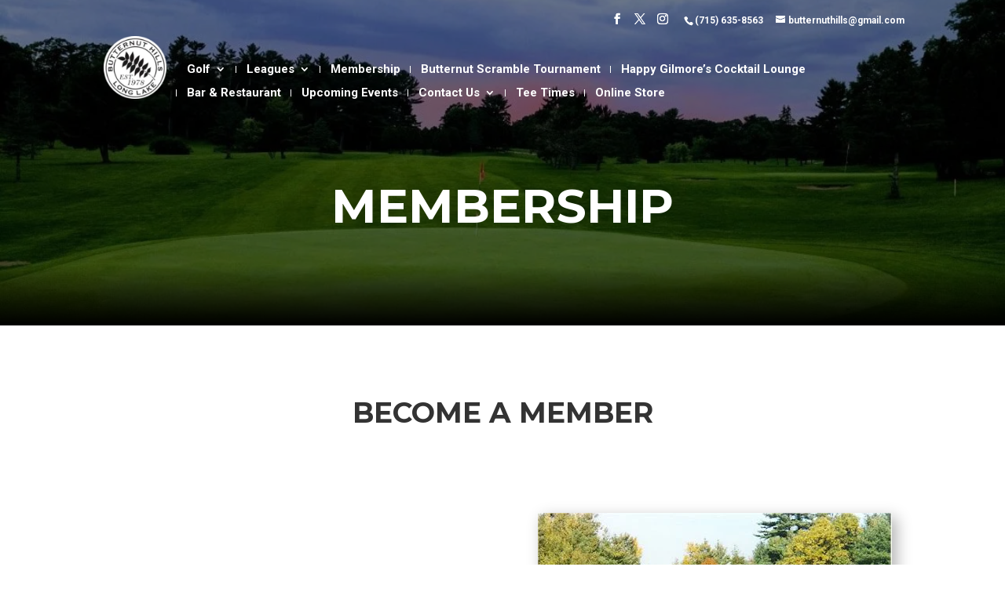

--- FILE ---
content_type: text/css
request_url: https://butternuthillsgolfcourse.com/wp-content/uploads/wtfdivi/wp_head.css?ver=1588710045
body_size: 55
content:
@media only screen and (min-width:768px){#et-info{float:right !important}}@media only screen and (min-width:981px){#et-info #et-social-icons,#et-info .et-social-icons{display:none}}@media only screen and (min-width:981px){.et_header_style_left #et_top_search{position:absolute !important;right:0}.et_header_style_left #et-top-navigation{padding-right:40px !important}.et_header_style_centered #et_top_search{position:absolute !important;right:-20px;top:10px}.et_header_style_centered #et-top-navigation{padding-right:0 !important}}#top-menu-nav #top-menu a:hover,#mobile_menu_slide a:hover{color:#d93 !important;opacity:1 !important}.db141_show_header_separators.et_header_style_left #top-menu>.menu-item + .menu-item:before,.db141_show_header_separators.et_header_style_centered #top-menu>.menu-item + .menu-item:before,.db141_show_header_separators.et_header_style_split #top-menu>.menu-item + .menu-item:before{position:absolute;left:-15px;content:'|';font-size:smaller;color:#fff}.db141_show_header_separators.et_header_style_left #top-menu>.menu-item + .mega-menu:before{position:relative;top:1.1em}

--- FILE ---
content_type: text/css
request_url: https://butternuthillsgolfcourse.com/wp-content/et-cache/49818/et-core-unified-deferred-49818.min.css?ver=1766125055
body_size: -87
content:
.et_pb_section_3.et_pb_section{padding-top:49px;padding-bottom:49px;background-color:rgba(12,12,12,0.97)!important}.et_pb_row_4.et_pb_row{padding-top:66px!important;padding-bottom:66px!important;padding-top:66px;padding-bottom:66px}.et_pb_text_2.et_pb_text,.et_pb_text_3.et_pb_text,.et_pb_text_3 h1{color:#ffffff!important}.et_pb_text_2,.et_pb_text_3{line-height:1em;font-size:15px;line-height:1em}.et_pb_text_2.et_pb_text a,.et_pb_text_3.et_pb_text a{color:#0430a0!important}.et_pb_text_2 a,.et_pb_text_3 a{font-size:15px}.et_pb_text_2 h4,.et_pb_text_3 h4{font-weight:300;font-size:19px;color:#ffffff!important}.et_pb_image_2{width:100%;text-align:center}@media only screen and (max-width:980px){.et_pb_image_2 .et_pb_image_wrap img{width:auto}}@media only screen and (max-width:767px){.et_pb_image_2 .et_pb_image_wrap img{width:auto}}